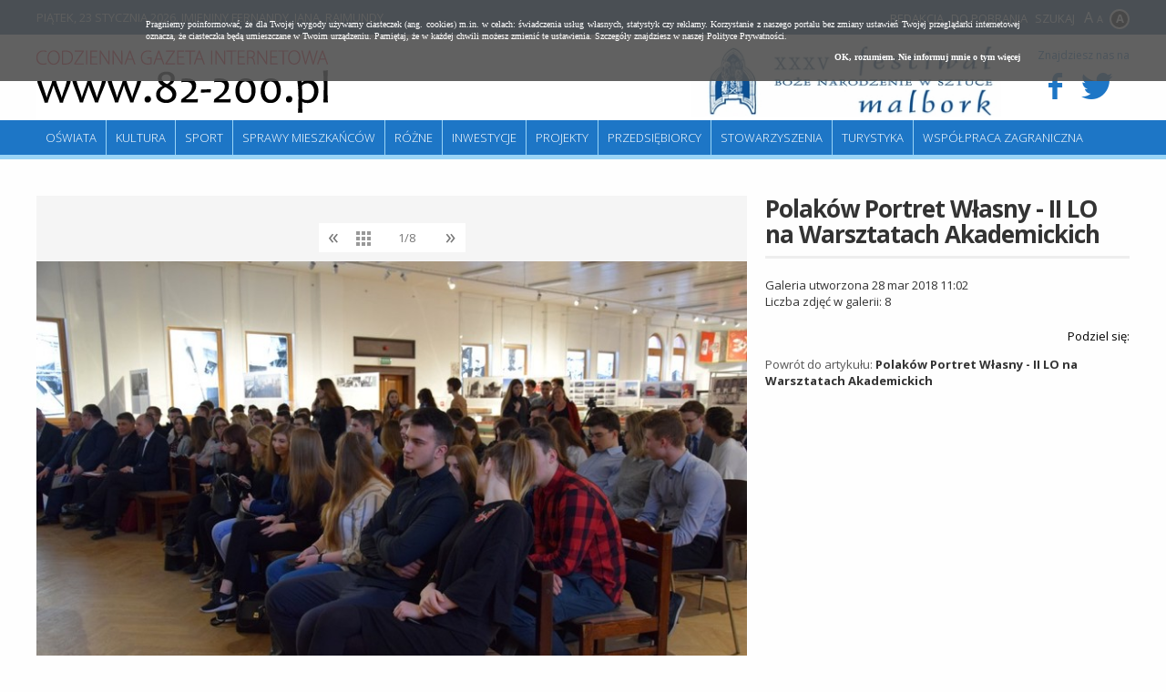

--- FILE ---
content_type: text/html; charset=UTF-8
request_url: https://82-200.pl/654-2175,Polakow-Portret-Wlasny-II-LO-na-Warsztatach-Akademickich,0.html
body_size: 10543
content:
<!doctype html>
<html lang="pl">
<head>
	<meta charset="UTF-8" />
	<meta name="viewport" content="width=device-width, initial-scale=1.0, maximum-scale=1.0" />      	
	<!--[if lt IE 9]>
	    <script src="//ajax.googleapis.com/ajax/libs/jquery/1.11.1/jquery.min.js"></script>
	<![endif]-->
	<!--[if gte IE 9]><!-->
    <script src="//ajax.googleapis.com/ajax/libs/jquery/2.1.1/jquery.min.js"></script>
	<!--<![endif]-->	
	
	<title>Polaków Portret Własny - II LO na Warsztatach Akademickich - Zdjęcie #11631 - Malbork 82-200</title>	
	<meta property="og:image" content="https://i.82-200.pl/00/00/06/54/n/dsc-0904-picture5abb5a167cd42.jpg" />	<script type="text/javascript" src="/js/jquery.utils.min.js?1.0"></script>
<script type="text/javascript" src="/js/iscroll-5.js"></script>
	<link href="/s/gallery-2.0.css" media="screen" rel="stylesheet" type="text/css" />
<link href="/s/82-200/style.css?v1.3" media="screen" rel="stylesheet" type="text/css" />
<link href="/s/82-200/style-lg.css" media="screen and (max-width: 1240px)" rel="stylesheet" type="text/css" />
<link href="/s/82-200/style-md.css" media="screen and (max-width: 1000px)" rel="stylesheet" type="text/css" />
<link href="/s/82-200/style-sm.css" media="screen and (max-width: 760px)" rel="stylesheet" type="text/css" />
<link href="https://82-200.pl/najnowsze.rss" rel="alternate" type="application/rss+xml" title="Malbork 82-200.pl - Codzienna Gazeta Internetowa - najnowsze artykuły" />
	
<script>
  (function(i,s,o,g,r,a,m){i['GoogleAnalyticsObject']=r;i[r]=i[r]||function(){
  (i[r].q=i[r].q||[]).push(arguments)},i[r].l=1*new Date();a=s.createElement(o),
  m=s.getElementsByTagName(o)[0];a.async=1;a.src=g;m.parentNode.insertBefore(a,m)
  })(window,document,'script','https://www.google-analytics.com/analytics.js','ga');

  ga('create', 'UA-88700255-1', 'auto');
  ga('send', 'pageview');

</script>	
</head>
<body class="galleries">

<div class="page">

    <div id="headline" class="site">
    	<p class="links">
    		<a href="/66,Redakcja.html">Redakcja</a>
    		<a href="/67,Do-pobrania.html">Do pobrania</a>
    		<a href="/search/index">Szukaj</a>   		
    	</p>
    	<p><span>Piątek, 23 stycznia 2026</span>. Imieniny Fernandy, Jana, Rajmundy</p>    	
    </div>	
	
	<div id="header" class="site">
        <a id="logo" href="/" title="Malbork" class="logo">
        	<img src="/i/82-200/82-200.png" alt="82-200" />
        </a>                                
                
        <div class="social">
        	<p>Znajdziesz nas na</p>
        	
        	<a target="_blank" href="https://www.facebook.com/MalborkMiasto">
        		<i class="icon-facebook"></i>
        	</a>
        	<a target="_blank" href="https://twitter.com/MalborkMiasto">
        		<i class="icon-twitter"></i>
        	</a>        
        </div>        

		       
		
		<div class="block-banners-top"><ul><li><a class="fl" href="/9638,XXXV-festiwal-Boze-Narodzenie-w-Sztuce.html" title="XXXV festiwal Boże Narodzenie w Sztuce"><span class="fl"><img src="https://m.82-200.pl/2025/11/z8/festiwal512-12054.jpg" alt="XXXV festiwal Boże Narodzenie w Sztuce" class="f" /></a></li></ul></div>		
		
		<hr />   
	</div>
	
	<div class="menu site" id="main-menu">
		<ul class="navigation">
    <li>
        <a id="menu-5" href="/Informacje-ze-szkol/4-0.html">Oświata</a>
    </li>
    <li>
        <a id="menu-6" href="/Wiadomosci-kulturalne/3-0.html">Kultura</a>
    </li>
    <li>
        <a id="menu-7" href="/Wiadomosci-sportowe/2-0.html">Sport</a>
    </li>
    <li>
        <a id="menu-8" href="/Sprawy-mieszkancow/8-0.html">Sprawy mieszkańców</a>
    </li>
    <li>
        <a id="menu-15" href="/Rozne/17-0.html">Różne</a>
    </li>
    <li>
        <a id="menu-9" href="/Inwestycje/9-0.html">Inwestycje</a>
    </li>
    <li>
        <a id="menu-10" href="/Projekty/10-0.html">Projekty</a>
    </li>
    <li>
        <a id="menu-11" href="/Przedsiebiorcy/11-0.html">Przedsiębiorcy</a>
    </li>
    <li>
        <a id="menu-12" href="/Stowarzyszenia/12-0.html">Stowarzyszenia</a>
    </li>
    <li>
        <a id="menu-13" href="/Turystyka/13-0.html">Turystyka</a>
    </li>
    <li>
        <a id="menu-14" href="/Wspolpraca-zagraniczna/14-0.html">Współpraca zagraniczna</a>
    </li>
</ul>	</div>
</div>


<div id="content" class="site">
   	<div id="gallery">

	<div class="picture">	


	
			
	    	<div id="picture">
				

<img src="https://i.82-200.pl/00/00/06/54/n/dsc-0904-picture5abb5a167cd42.jpg" />
    	   	
<div>
   	<p class="full">
   		<a target="_blank" title="Zobacz zdjęcie w pełnym rozmiarze" href="https://i.82-200.pl/00/00/06/54/f/dsc-0904-picture5abb5a167cd42.jpg">
   			Zobacz zdjęcie w pełnym rozmiarze <img src="/i/icons/gallery.png" />
   		</a>
   	</p>	
   	   	   	<!--  <p>Date: 0000-00-00 00:00:00</p> -->
</div>	


	        </div>
				
	</div>


	<div class="side">
	
		<h1>Polaków Portret Własny - II LO na Warsztatach Akademickich</h1>

		<div class="description">
			<p>
				Galeria utworzona 28 mar 2018 11:02<br />
				Liczba zdjęć w galerii: 8			</p>
					</div>

			
	
		<div class="share-toolbox"><p>Podziel się:</p><div class="shareaholic-canvas" data-app="share_buttons" data-app-id="20934591"></div></div><script type="text/javascript" src="//dsms0mj1bbhn4.cloudfront.net/assets/pub/shareaholic.js" data-shr-siteid="2a4cd439e279fa9a5c5c375f6f46309a" data-cfasync="false" async="async"></script>		
		 
		<p class="back2article">
			Powrót do artykułu: <a href="2175,Polakow-Portret-Wlasny-II-LO-na-Warsztatach-Akademickich.html">Polaków Portret Własny - II LO na Warsztatach Akademickich</a>
		</p>
				
		
	</div>





	<div id="thumbs">
            <a class="current" href="/654-2175,Polakow-Portret-Wlasny-II-LO-na-Warsztatach-Akademickich,11631.html">
      		<img  src="https://i.82-200.pl/00/00/06/54/z1/dsc-0904-picture5abb5a167cd42.jpg" alt="Polaków Portret Własny - II LO na Warsztatach Akademickich" />
        </a>
            <a class="thumb" href="/654-2175,Polakow-Portret-Wlasny-II-LO-na-Warsztatach-Akademickich,11634.html">
      		<img  src="https://i.82-200.pl/00/00/06/54/z1/dsc-0921-picture5abb5a16bc3b0.jpg" alt="Polaków Portret Własny - II LO na Warsztatach Akademickich" />
        </a>
            <a class="thumb" href="/654-2175,Polakow-Portret-Wlasny-II-LO-na-Warsztatach-Akademickich,11636.html">
      		<img  src="https://i.82-200.pl/00/00/06/54/z1/dsc-0945-picture5abb5a16e40ab.jpg" alt="Polaków Portret Własny - II LO na Warsztatach Akademickich" />
        </a>
            <a class="thumb" href="/654-2175,Polakow-Portret-Wlasny-II-LO-na-Warsztatach-Akademickich,11635.html">
      		<img  src="https://i.82-200.pl/00/00/06/54/z1/dsc-0949-picture5abb5a16cee22.jpg" alt="Polaków Portret Własny - II LO na Warsztatach Akademickich" />
        </a>
            <a class="thumb" href="/654-2175,Polakow-Portret-Wlasny-II-LO-na-Warsztatach-Akademickich,11633.html">
      		<img  src="https://i.82-200.pl/00/00/06/54/z1/dsc-0952-picture5abb5a16a5f56.jpg" alt="Polaków Portret Własny - II LO na Warsztatach Akademickich" />
        </a>
            <a class="thumb" href="/654-2175,Polakow-Portret-Wlasny-II-LO-na-Warsztatach-Akademickich,11632.html">
      		<img  src="https://i.82-200.pl/00/00/06/54/z1/dsc-0954-picture5abb5a1692532.jpg" alt="Polaków Portret Własny - II LO na Warsztatach Akademickich" />
        </a>
            <a class="thumb" href="/654-2175,Polakow-Portret-Wlasny-II-LO-na-Warsztatach-Akademickich,11637.html">
      		<img  src="https://i.82-200.pl/00/00/06/54/z1/dsc-0976-picture5abb5a171a801.jpg" alt="Polaków Portret Własny - II LO na Warsztatach Akademickich" />
        </a>
            <a class="thumb" href="/654-2175,Polakow-Portret-Wlasny-II-LO-na-Warsztatach-Akademickich,11638.html">
      		<img  src="https://i.82-200.pl/00/00/06/54/z1/dsc-0992-picture5abb5a17da583.jpg" alt="Polaków Portret Własny - II LO na Warsztatach Akademickich" />
        </a>
        </div>			

</div>




    

	

	
	
<div style="clear: both; height: 15px;"></div>	

		
		
		
		   	<div class="clear"></div>
</div>	
	
<div class="page">
	
	<div class="menu site bottom">
		<ul class="navigation">
		    <li><a href="/49,Polityka-prywatnosci-cookies.html">Polityka Prywatności</a></li> 
		    <li><a href="/48,REDAKCJAKONTAKT.html">Kontakt</a> </li>
		</ul>
	</div>	
	
	<div id="footer">
		<div class="site">


            <div class="ul"><h2>Niezbędnik</h2><ul class="none"><li><a href="https://82-200.pl/5035,Deklaracja-dostepnosci.html" target="_blank"">Deklaracja dostępności</a></li><li><a href="/112,WSG-Malbork.html" target="_blank"">WSG Malbork</a></li><li><a href="/111,PUP-Malbork.html" target="_blank"">PUP Malbork</a></li><li><a href="/109,Muzeum-Zamkowe.html" target="_blank"">Muzeum Zamkowe</a></li><li><a href="/103,Radio-Malbork.html" target="_blank"">Radio Malbork</a></li><li><a href="/100,Policja-Malbork.html" target="_blank"">Policja Malbork</a></li></ul></div>            <div class="ul"><h2>Serwisy miejskie</h2><ul class="none"><li><a href="/101,Urzad-Miasta.html" target="_blank"">Urząd Miasta</a></li><li><a href="/113,TBS-Malbork.html" target="_blank"">TBS Malbork</a></li><li><a href="/110,OSiR.html" target="_blank"">OSiR</a></li><li><a href="/106,Szkola-Lacinska.html" target="_blank"">Szkoła Łacińska</a></li><li><a href="/105,MCKiE.html" target="_blank"">MCKiE</a></li><li><a href="/102,MZK-Malbork.html" target="_blank"">MZK Malbork</a></li><li><a href="/32,MOPS-Malbork.html" target="_blank"">MOPS Malbork</a></li><li><a href="/99,ZGKiM.html" target="_blank"">ZGKiM</a></li></ul></div>                        
			<div>Redakcja Codziennej Gazety Internetowej 82-200.pl<br />
Urząd Miasta Malborka<br />
Wydział Promocji, Turystyki i Współpracy z Zagranicą<br />
82-200 Malbork, Plac Słowiański 5 (pokój 307 D), tel.:  55 629-04-80<br />
82-200 Malbork, Plac Słowiański (pokój 307 B)<br />
</div>
		</div>
	</div>

	<div id="copyright">		
		<p class="site">
			2026 &copy; Codzienna Gazeta Internetowa www.82-200.pl 
		</p>
	</div>
		
</div>

<script type="text/javascript" src="/js/82-200/scripts.js?v1.3"></script>
<script type="text/javascript" src="/js/gallery.js"></script>     
        	
<script type="text/javascript" src="/js/cookies.js"></script>
</body>
</html>

--- FILE ---
content_type: text/css
request_url: https://82-200.pl/s/gallery-2.0.css
body_size: 5958
content:

#gallery { overflow: hidden; padding: 20px 0; }
#gallery .picture { width: 65%; padding: 20px 0; float: left; background: #F5F5F5; margin-right: 20px; position: relative; }
#gallery .side { overflow: hidden; margin-bottom: 30px; }
#gallery .side h1 { font-size: 26px; color: #333; margin-bottom: 20px; line-height: 1.1; }
#gallery .description { margin-bottom: 20px; color: #333; }
#gallery .back2article { color: #555; }
#gallery .back2article a { color: #333; font-weight: bold; text-decoration: none; }
#gallery .full a { color: #777; text-decoration: none; }



#thumbs { padding: 10px 0; clear: both; }
#thumbs a { display: inline-block; margin: 2px; opacity: 1; width: 100px; height: 100px; overflow: hidden; }
#thumbs a.current img { border-bottom: 5px solid #F8694D; position: relative; top: -5px; }
#thumbs img { display: block; }
#thumbs a:hover { opacity: 0.8; }

#picture { text-align: center; min-height: 460px; }
#picture > img { margin-bottom: 15px; max-width: 100%; height: auto; }
#picture p { text-align: left; padding: 0 20px 10px; margin: 0; }

#gallery .buttons { margin: 10px; text-align: center; }
#gallery .buttons > * { display: inline-block; color: #333; width: 32px; height: 32px; line-height: 28px; font-size: 24px; cursor: pointer; background: #FFF; vertical-align: middle; color: #777; }
#gallery .buttons > *:hover { color: #111; }
#gallery .buttons .thumbs { padding: 8px 7px 8px 8px; width: 18px; height: 16px; }
#gallery .buttons .thumbs i { float: left; width: 4px; height: 4px; background: #999; margin: 1px; }
#gallery .buttons .thumbs:hover i { background: #111; }
#gallery .buttons #position { text-align: center; color: #777; font-size: 13px; width: 64px; line-height: 32px; cursor: default; }


#gallery .picture > .forward,
#gallery .picture > .backward { opacity: 0; position: absolute; left: 20px; top: 0; bottom: 0; margin: auto; width: 64px; height: 64px; z-index: 10; background: #fff; background: rgba(255,255,255,0.5); line-height: 58px; text-align: center; font-size: 40px; cursor: pointer; transition: all 0.2s; }
#gallery .picture > .forward { left: auto; right: 20px; }
#gallery .picture > a:hover { color: #555; background: #FFF; }
#gallery .picture:hover > .forward,
#gallery .picture:hover > .backward { opacity: 1; }
#gallery .picture h2 { bottom: 0; margin: 0; padding: 20px; text-align: left; border: 0; }



#gallery .addthis_toolbox { margin-bottom: 20px; }

#loading { display: none; position: fixed; top: 0; left: 0; right: 0; background: #333; color: #FFF; font: bold 13px 'Open Sans', Roboto, Tahoma; padding: 6px 10px; text-align: center; box-shadow: 1px 1px 3px #333; z-index: 10000; }

#uploadPictureWrap { padding: 10px; background: #FFEFCE; border: 1px solid #FF9000; overflow: hidden; clear: both; }
#uploadPictureInfo { width: 30%; float: left; margin-right: 1%; }
#uploadPicture { float: left; width: 68%; } 
#uploadPicture #save { background: #027F00; color: #FFF; border: 0; height: 30px; padding: 0 15px; font: italic 16px/30px Georgia; cursor: pointer; }
#uploadPicture #save-label { display: none; }
#uploadPicture dt { font-size: 0.8em; }
#uploadPicture dd { margin: 1px 0 4px 0; }
#uploadPicture input[type=text], #uploadPicture textarea { font: normal 10px Verdana;; }
#uploadPictureWrap h3 { font-size: 1.4em; margin-bottom: 10px; }
#uploadPictureWrap p { margin: 5px 0; }
#uploadPictureMsg p { margin: 3px 0; background: #027F00; padding: 4px 10px; color: #FFF; }
#uploadPictureWrap { background: #ffefce; background: -moz-linear-gradient(top, #ffefce 0%, #ffffff 99%); background: -webkit-gradient(linear, left top, left bottom, color-stop(0%,#ffefce), color-stop(99%,#ffffff)); background: -webkit-linear-gradient(top, #ffefce 0%,#ffffff 99%); background: -o-linear-gradient(top, #ffefce 0%,#ffffff 99%); background: -ms-linear-gradient(top, #ffefce 0%,#ffffff 99%); filter: progid:DXImageTransform.Microsoft.gradient( startColorstr='#ffefce', endColorstr='#ffffff',GradientType=0 ); background: linear-gradient(top, #ffefce 0%,#ffffff 99%); } 

.picture-vote { color: #333; padding: 10px !important; }
.picture-vote strong { height: 25px; line-height: 25px; text-align: center; display: block; }
.picture-vote .picVote { float: left; cursor: pointer; width: 70px; text-align: center; color: #67BD2E; line-height: 25px; font-weight: bold; }
.picture-vote .picVote.minus { float: right; color: #CF0004; }
.picture-vote p { font-size: 0.85em; text-align: center !important; padding-bottom: 1px !important; }
.picture-vote > div { background: #CF0004; border: 1px solid #CCC; height: 8px; position: relative; }
.picture-vote > div > div { height: 100%; background: #67BD2E; position: absolute; right: 0; }

.gallery-list { margin: 0 0 20px; padding: 0; list-style-type: none; }
.gallery-list a { text-decoration: none; }
.gallery-list li { margin: 0 0 10px; padding: 0 0 10px; border-bottom: 1px solid #eee; overflow: hidden; }
.gallery-list li img { border-radius: 3px; margin-right: 20px; float: left; }
.gallery-list.right-image li img { margin: 0 0 0 20px; float: right; }
.gallery-list li strong { font-size: 18px; font-weight: 300; display: block; margin-bottom: 10px; }
.gallery-list li span { font-size: 13px; display: block; color: #444; }

#gallery .picture-wide { float: none; width: auto; text-align: center; }
#gallery .picture-wide .full { display: none; }
#gallery .picture-author { font-size: 0.8em; font-style: italic; color: #646464; text-align: center; }
#gallery .picture-description { font-size: 1.2em; padding: 30px 15px; text-align: center; }
#gallery .picture-wide h2 { font-weight: bold; text-align: center; color: #404040; } 
.share-toolbox { text-align: right; }

@media screen and (max-width: 980px) { 
	#gallery .picture { float: none; width: auto; margin: 0 0 30px; }
}

@media screen and (max-width: 400px) { 
	.gallery-list li span { display: none; }
}



--- FILE ---
content_type: application/javascript
request_url: https://82-200.pl/js/gallery.js
body_size: 2238
content:
$(function(){ 
	
	var loading = false;
	
	var openPicture = function($element) {
		
		if(loading) return false;
		loading = true;
		
		window.history.pushState('Object', 'Title', $element.attr('href'));
		$('.addthis_toolbox').attr('addthis:url', $element.attr('href'));  		
		if(typeof variable !== 'undefined') addthis.update('share', 'url', document.URL); 
				
		$('#picture').load($element.attr('href'), function() {
			$('#thumbs a').removeClass('current');
			$element.addClass('current');	
			loading = false;
			updatePosition();
		});
		

	};
	
	var prev = function() {
		index = $('#thumbs a').index($('#thumbs a.current'));
		$element = $('#thumbs a').eq(index-1);
		if($element.length != 1) $element = $('#thumbs a').last();
		openPicture($element);
	};
	
	var next = function() {
		index = $('#thumbs a').index($('#thumbs a.current'));
		$element = $('#thumbs a').eq(index+1);
		if($element.length != 1) $element = $('#thumbs a').first();	
		openPicture($element);
	};	
	
	var updatePosition = function() {
		$('#position').html(($('#thumbs a').index($('#thumbs a.current'))+1) + "/" + $('#thumbs a').length);	
	}
	
	
	
	$('#gallery .picture').prepend('<div class="buttons"><a class="backward">&laquo;</a><a href="#thumbs" class="thumbs"><i></i><i></i><i></i><i></i><i></i><i></i><i></i><i></i><i></i></a><span id="position"></span><a class="forward">&raquo;</a></div>');
	$('#gallery .picture').append('<a class="backward">&laquo;</a><a class="forward">&raquo;</a>');
	
	updatePosition();
	
	$('#gallery').delegate('.forward, .backward', 'click', function() {
		
		if($(this).hasClass('forward')) next();
		if($(this).hasClass('backward')) prev();
		return false;
		
	});
	
	
	$('#thumbs').delegate('a', 'click', function() {		
		openPicture($(this));
		return false;
	});
	
	$(document).keydown(function(e){
       	if (e.keyCode == 37) prev();
        else if (e.keyCode == 39) next();
    });        
        
    $('body').append('<div id="loading"></div>');
    $('#loading').ajaxStart(function(){ $(this).text('Trwa ładowanie zdjęcia...').fadeIn(); });
    $('#loading').ajaxSuccess(function() { $(this).text('Gotowe').fadeOut(); });  
    
});